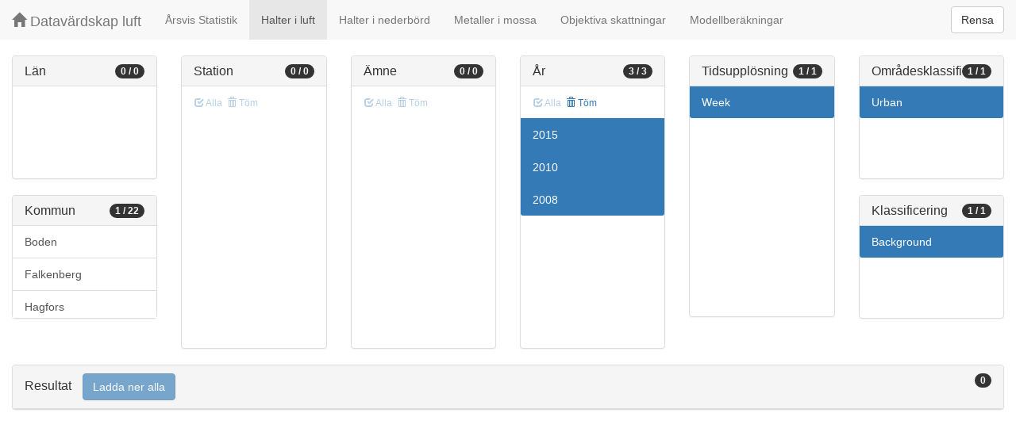

--- FILE ---
content_type: text/html;charset=UTF-8
request_url: https://datavardluft.smhi.se/portal/concentrations-in-air?M=885&Y=2015&Y=2010&Y=2008&CU=3&AC=6&SC=1
body_size: 2711
content:






<!DOCTYPE html>
<html lang="en">
<head>
  <meta charset="utf-8" />
  <meta http-equiv="X-UA-Compatible" content="IE=edge" />
  <meta name="viewport" content="width=device-width, initial-scale=1" />
  <!-- The above 3 meta tags *must* come first in the head; any other head content must come *after* these tags -->
  <title>Datavärdskap luft</title>

  <!-- Bootstrap -->
  <link href="css/bootstrap.min.css" rel="stylesheet" />
  <link href="css/dashboard.css" rel="stylesheet" />

  <!-- HTML5 shim and Respond.js for IE8 support of HTML5 elements and media queries -->
  <!-- WARNING: Respond.js do not work if you view the page via file:// -->
  <!--[if lt IE 9]>
  <script src="https://oss.maxcdn.com/html5shiv/3.7.2/html5shiv.min.js"></script>
  <script src="https://oss.maxcdn.com/respond/1.4.2/respond.min.js"></script>
  <![endif]-->

  <script>
    window.dataLayer = window.dataLayer || [];
    function gtag(){dataLayer.push(arguments);}
    gtag('js', new Date());
    gtag('config', 'UA-138075996-1');
  </script>

<!-- Matomo -->
<script>
  var _paq = window._paq = window._paq || [];
  /* tracker methods like "setCustomDimension" should be called before "trackPageView" */
  _paq.push(['trackPageView']);
  _paq.push(['enableLinkTracking']);
  (function() {
    var u="https://analytics.smhi.se/";
    _paq.push(['setTrackerUrl', u+'matomo.php']);
    _paq.push(['setSiteId', '53']);
    var d=document, g=d.createElement('script'), s=d.getElementsByTagName('script')[0];
    g.async=true; g.src=u+'matomo.js'; s.parentNode.insertBefore(g,s);
  })();
</script>
<!-- End Matomo Code -->

</head>
<body>
  
  



<!-- Static navbar -->
<nav class="navbar navbar-default navbar-fixed-top">
  <div class="container-fluid">
    <div class="navbar-header">
      <button type="button" class="navbar-toggle collapsed" data-toggle="collapse" data-target="#navbar" aria-expanded="false" aria-controls="navbar">
        <span class="sr-only">Toggle navigation</span>
        <span class="icon-bar"></span>
        <span class="icon-bar"></span>
        <span class="icon-bar"></span>
      </button>
      <a class="navbar-brand" href="https://www.smhi.se/data/miljo/luftmiljodata">
       <span class="glyphicon glyphicon-home" aria-hidden="true"></span>
       Datavärdskap luft</a>
    </div>
    <div id="navbar" class="navbar-collapse collapse">
      <ul class="nav navbar-nav">

        
        <li class=""><a href="yearly-statistics">Årsvis Statistik</a></li>
        

        
        <li class="active"><a href="concentrations-in-air">Halter i luft</a></li>
        

        
        <li class=""><a href="concentrations-in-precipitation">Halter i nederbörd</a></li>
        

        
        <li class=""><a href="metals-in-moss">Metaller i mossa</a></li>
        
        
        
        <li class=""><a href="objective-estimations">Objektiva skattningar</a></li>
          
        
        
        <li class=""><a href="model-calculations">Modellberäkningar</a></li>
                        

      </ul>
      
      <form class="navbar-form navbar-right" role="search">
        <button type="submit" class="btn btn-default btn-clear">Rensa</button>
      </form>
      
    </div>
    <!--/.nav-collapse -->
  </div>
</nav>

  
  <div class="container-fluid">
    <div class="row">
      <div class="col-sm-12 col-md-12">
        <div>&nbsp;</div>
      </div>
    </div>
  
    <div class="row">
  
      <div class="col-md-2">
  
        <div id="panel-county" class="panel panel-default">
          <div class="panel-heading">
            <span class="badge badge-count pull-right">0 / 0</span>
            <h4 class="panel-title">
              Län
            </h4>
          </div>
          <div class="list-group list-group-scroll list-group-small">
            
          </div>
        </div>
  
        <div id="panel-municipality" class="panel panel-default">
          <div class="panel-heading">
            <span class="badge badge-count pull-right">1 / 22</span>
            <h4 class="panel-title">
              Kommun
            </h4>
          </div>
          <div class="list-group list-group-scroll list-group-small">
            
              <a href="/portal/concentrations-in-air?M=885&M=2582&Y=2015&Y=2010&Y=2008&CU=3&AC=6&SC=1" class="list-group-item list-group-item-municipality ">
                Boden
              </a>
            
              <a href="/portal/concentrations-in-air?M=885&M=1382&Y=2015&Y=2010&Y=2008&CU=3&AC=6&SC=1" class="list-group-item list-group-item-municipality ">
                Falkenberg
              </a>
            
              <a href="/portal/concentrations-in-air?M=885&M=1783&Y=2015&Y=2010&Y=2008&CU=3&AC=6&SC=1" class="list-group-item list-group-item-municipality ">
                Hagfors
              </a>
            
              <a href="/portal/concentrations-in-air?M=885&M=2583&Y=2015&Y=2010&Y=2008&CU=3&AC=6&SC=1" class="list-group-item list-group-item-municipality ">
                Haparanda
              </a>
            
              <a href="/portal/concentrations-in-air?M=885&M=2184&Y=2015&Y=2010&Y=2008&CU=3&AC=6&SC=1" class="list-group-item list-group-item-municipality ">
                Hudiksvall
              </a>
            
              <a href="/portal/concentrations-in-air?M=885&M=2510&Y=2015&Y=2010&Y=2008&CU=3&AC=6&SC=1" class="list-group-item list-group-item-municipality ">
                Jokkmokk
              </a>
            
              <a href="/portal/concentrations-in-air?M=680&M=885&Y=2015&Y=2010&Y=2008&CU=3&AC=6&SC=1" class="list-group-item list-group-item-municipality ">
                Jönköping
              </a>
            
              <a href="/portal/concentrations-in-air?M=880&M=885&Y=2015&Y=2010&Y=2008&CU=3&AC=6&SC=1" class="list-group-item list-group-item-municipality ">
                Kalmar
              </a>
            
              <a href="/portal/concentrations-in-air?M=885&M=1780&Y=2015&Y=2010&Y=2008&CU=3&AC=6&SC=1" class="list-group-item list-group-item-municipality ">
                Karlstad
              </a>
            
              <a href="/portal/concentrations-in-air?M=885&M=2584&Y=2015&Y=2010&Y=2008&CU=3&AC=6&SC=1" class="list-group-item list-group-item-municipality ">
                Kiruna
              </a>
            
              <a href="/portal/concentrations-in-air?M=885&M=1261&Y=2015&Y=2010&Y=2008&CU=3&AC=6&SC=1" class="list-group-item list-group-item-municipality ">
                Kävlinge
              </a>
            
              <a href="/portal/concentrations-in-air?M=885&M=1983&Y=2015&Y=2010&Y=2008&CU=3&AC=6&SC=1" class="list-group-item list-group-item-municipality ">
                Köping
              </a>
            
              <a href="/portal/concentrations-in-air?M=885&M=1381&Y=2015&Y=2010&Y=2008&CU=3&AC=6&SC=1" class="list-group-item list-group-item-municipality ">
                Laholm
              </a>
            
              <a href="/portal/concentrations-in-air?M=580&M=885&Y=2015&Y=2010&Y=2008&CU=3&AC=6&SC=1" class="list-group-item list-group-item-municipality ">
                Linköping
              </a>
            
              <a href="/portal/concentrations-in-air?M=781&M=885&Y=2015&Y=2010&Y=2008&CU=3&AC=6&SC=1" class="list-group-item list-group-item-municipality ">
                Ljungby
              </a>
            
              <a href="/portal/concentrations-in-air?M=583&M=885&Y=2015&Y=2010&Y=2008&CU=3&AC=6&SC=1" class="list-group-item list-group-item-municipality ">
                Motala
              </a>
            
              <a href="/portal/concentrations-in-air?M=885&M=2262&Y=2015&Y=2010&Y=2008&CU=3&AC=6&SC=1" class="list-group-item list-group-item-municipality ">
                Timrå
              </a>
            
              <a href="/portal/concentrations-in-air?M=683&M=885&Y=2015&Y=2010&Y=2008&CU=3&AC=6&SC=1" class="list-group-item list-group-item-municipality ">
                Värnamo
              </a>
            
              <a href="/portal/concentrations-in-air?M=883&M=885&Y=2015&Y=2010&Y=2008&CU=3&AC=6&SC=1" class="list-group-item list-group-item-municipality ">
                Västervik
              </a>
            
              <a href="/portal/concentrations-in-air?M=765&M=885&Y=2015&Y=2010&Y=2008&CU=3&AC=6&SC=1" class="list-group-item list-group-item-municipality ">
                Älmhult
              </a>
            
              <a href="/portal/concentrations-in-air?M=885&M=1292&Y=2015&Y=2010&Y=2008&CU=3&AC=6&SC=1" class="list-group-item list-group-item-municipality ">
                Ängelholm
              </a>
            
              <a href="/portal/concentrations-in-air?M=885&M=2380&Y=2015&Y=2010&Y=2008&CU=3&AC=6&SC=1" class="list-group-item list-group-item-municipality ">
                Östersund
              </a>
            
          </div>
        </div>
  
      </div>
  
      <div class="col-md-2">
        <div id="panel-station" class="panel panel-default">
          <div class="panel-heading">
            <span class="badge badge-count pull-right">0 / 0</span>
            <h4 class="panel-title">
              Station
            </h4>
          </div>
          <div class="list-group-item list-group-title">
            <a href="/portal/concentrations-in-air?M=885&Y=2015&Y=2010&Y=2008&CU=3&AC=6&SC=1" class="btn btn-sm btn-flip disabled">
              <span class="glyphicon glyphicon-check" aria-hidden="true"></span> Alla
            </a>
            <a href="/portal/concentrations-in-air?M=885&Y=2015&Y=2010&Y=2008&CU=3&AC=6&SC=1" class="btn btn-sm btn-flip disabled">
              <span class="glyphicon glyphicon-trash" aria-hidden="true"></span> Töm
            </a>
            <abbr class="hidden" title="För att välja alla stationer måste antalet vara färre än 100 st. Vänligen begränsa sökningen.">
              <span class="glyphicon glyphicon-info-sign" aria-hidden="true"></span>
            </abbr>
          </div>
          <div class="list-group list-group-scroll list-group-large">
            
          </div>
        </div>
      </div>
  
      <div class="col-md-2">
        <div id="panel-pollutant" class="panel panel-default">
          <div class="panel-heading">
            <span class="badge badge-count pull-right">0 / 0</span>
            <h4 class="panel-title">
              Ämne
            </h4>
          </div>
          <div class="list-group-item list-group-title">
            <a href="/portal/concentrations-in-air?M=885&Y=2015&Y=2010&Y=2008&CU=3&AC=6&SC=1" class="btn btn-sm btn-flip disabled">
              <span class="glyphicon glyphicon-check" aria-hidden="true"></span> Alla
            </a>
            <a href="/portal/concentrations-in-air?M=885&Y=2015&Y=2010&Y=2008&CU=3&AC=6&SC=1" class="btn btn-sm btn-flip disabled">
              <span class="glyphicon glyphicon-trash" aria-hidden="true"></span> Töm
            </a>
            <abbr class="hidden" title="För att välja alla ämnen måste antalet vara färre än 100 st. Vänligen begränsa sökningen.">
              <span class="glyphicon glyphicon-info-sign" aria-hidden="true"></span>
            </abbr>
          </div>
          <div class="list-group list-group-scroll list-group-large">
            
            
          </div>
        </div>
      </div>
  
      <div class="col-md-2">
        <div id="panel-year" class="panel panel-default">
          <div class="panel-heading">
            <span class="badge badge-count pull-right">3 / 3</span>
            <h4 class="panel-title">
              År
            </h4>
          </div>
          <div class="list-group-item list-group-title">
            <a href="/portal/concentrations-in-air?M=885&Y=2015&Y=2010&Y=2008&CU=3&AC=6&SC=1" class="btn btn-sm btn-flip disabled">
              <span class="glyphicon glyphicon-check" aria-hidden="true"></span> Alla
            </a>
            <a href="/portal/concentrations-in-air?M=885&CU=3&AC=6&SC=1" class="btn btn-sm btn-flip ">
              <span class="glyphicon glyphicon-trash" aria-hidden="true"></span> Töm
            </a>
            <abbr class="hidden" title="För att välja alla år måste antalet vara färre än 100 st. Vänligen begränsa sökningen.">
              <span class="glyphicon glyphicon-info-sign" aria-hidden="true"></span>
            </abbr>
          </div>
          <div class="list-group list-group-scroll list-group-large">
            
              <a href="/portal/concentrations-in-air?M=885&Y=2008&Y=2010&CU=3&AC=6&SC=1" class="list-group-item list-group-item-year active">
              2015
              </a>
            
              <a href="/portal/concentrations-in-air?M=885&Y=2008&Y=2015&CU=3&AC=6&SC=1" class="list-group-item list-group-item-year active">
              2010
              </a>
            
              <a href="/portal/concentrations-in-air?M=885&Y=2010&Y=2015&CU=3&AC=6&SC=1" class="list-group-item list-group-item-year active">
              2008
              </a>
            
          </div>
        </div>
      </div>
  
      <div class="col-md-2">
        <div id="panel-cadenceunit" class="panel panel-default">
          <div class="panel-heading">
            <span class="badge badge-count pull-right">1 / 1</span>
            <h4 class="panel-title">
              Tidsupplösning
            </h4>
          </div>
          <div id="list-group-cadenceunit" class="list-group list-group-scroll list-group-large">
            
              <a href="/portal/concentrations-in-air?M=885&Y=2015&Y=2010&Y=2008&AC=6&SC=1" class="list-group-item list-group-item-cadenceunit active">
                Week
              </a>
            
          </div>
        </div>
      </div>
  
      <div class="col-md-2">
        <div id="panel-areaclassification" class="panel panel-default">
          <div class="panel-heading">
            <span class="badge badge-count pull-right">1 / 1</span>
            <h4 class="panel-title">
              Områdesklassificering
            </h4>
          </div>
          <div id="list-group-areaclassification" class="list-group list-group-scroll list-group-small">
            
              <a href="/portal/concentrations-in-air?M=885&Y=2015&Y=2010&Y=2008&CU=3&SC=1" class="list-group-item list-group-item-areaclassification active">
                Urban
              </a>
            
          </div>
        </div>
        <div id="panel-stationclassification" class="panel panel-default">
          <div class="panel-heading">
            <span class="badge badge-count pull-right">1 / 1</span>
            <h4 class="panel-title">
              Klassificering
            </h4>
          </div>
          <div id="list-group-stationsclassification" class="list-group list-group-scroll list-group-small">
            
                <a href="/portal/concentrations-in-air?M=885&Y=2015&Y=2010&Y=2008&CU=3&AC=6" class="list-group-item list-group-item-stationclassification active"> Background
                </a>
              
          </div>
        </div>
      </div>
  
    </div>
  
    <div class="row">
      <div class="col-md-12">
        <div id="panel-candidate" class="panel panel-default">
          <div class="panel-heading" role="tab" id="headingInfo">
            <span class="badge badge-count pull-right">0</span>
            <h4 class="panel-title">
              Resultat
              <a href="rest/v1/files/shair.zip?M=885&Y=2015&Y=2010&Y=2008&CU=3&AC=6&SC=1&flavor=air" class="btn btn-primary btn-download disabled" style="color: #FFFFFF; margin-left: 1rem;">Ladda ner alla</a>
            </h4>
          </div>
          <div class="panel-collapse collapse in" role="tabpanel" aria-labelledby="headingInfo">
            <ul id="list-group-candidate" class="list-group">
              
            </ul>
          </div>
        </div>
      </div>
    </div>
  
  </div>
  
  <script src="js/jquery-2.2.4.min.js"></script>
  <script src="js/bootstrap.min.js"></script>
  <script src="js/fixscrolls.js"></script>
</body>
</html>
